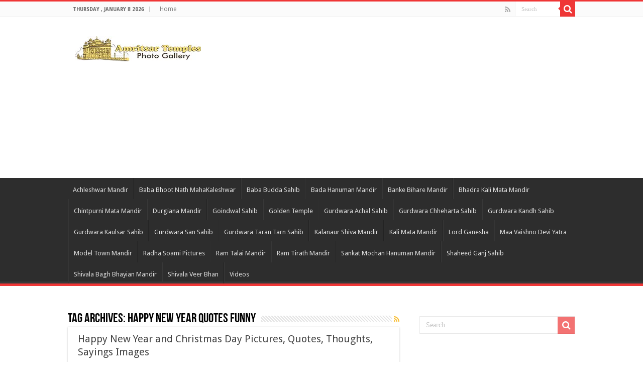

--- FILE ---
content_type: text/html; charset=UTF-8
request_url: https://www.amritsartemples.in/tag/happy-new-year-quotes-funny/
body_size: 18097
content:
<!DOCTYPE html>
<html lang="en-US" prefix="og: http://ogp.me/ns#">
<head>
<meta charset="UTF-8" />
<link rel="profile" href="http://gmpg.org/xfn/11" />
<link rel="pingback" href="https://www.amritsartemples.in/xmlrpc.php" />
<meta name='robots' content='index, follow, max-image-preview:large, max-snippet:-1, max-video-preview:-1' />

	<!-- This site is optimized with the Yoast SEO plugin v19.4 - https://yoast.com/wordpress/plugins/seo/ -->
	<title>Happy New Year Quotes Funny Wallpapers, Inspirational Quotes, Motivational Sayings, Thoughts, Messages, SMS, Wishes, Images, Suvichar, Anmol Vachan, Shabad, Stories, History, Informations, About, English, Hindi, Bengali, Telugu, Marathi, Tamil, Gujarati, Kannada, Malayalam, Punjabi</title>
	<meta name="description" content="Happy New Year Quotes Funny, Happy New Year Quotes Funny Wallpapers, Inspirational Quotes, Motivational Sayings, Thoughts, Messages, SMS, Wishes, Images, Suvichar, Anmol Vachan, Shabad, Stories, History, Informations, About, English, Hindi, Bengali, Telugu, Marathi, Tamil, Gujarati, Kannada, Malayalam, Punjabi" />
	<link rel="canonical" href="https://www.amritsartemples.in/tag/happy-new-year-quotes-funny/" />
	<meta property="og:locale" content="en_US" />
	<meta property="og:type" content="article" />
	<meta property="og:title" content="Happy New Year Quotes Funny Wallpapers, Inspirational Quotes, Motivational Sayings, Thoughts, Messages, SMS, Wishes, Images, Suvichar, Anmol Vachan, Shabad, Stories, History, Informations, About, English, Hindi, Bengali, Telugu, Marathi, Tamil, Gujarati, Kannada, Malayalam, Punjabi" />
	<meta property="og:description" content="Happy New Year Quotes Funny, Happy New Year Quotes Funny Wallpapers, Inspirational Quotes, Motivational Sayings, Thoughts, Messages, SMS, Wishes, Images, Suvichar, Anmol Vachan, Shabad, Stories, History, Informations, About, English, Hindi, Bengali, Telugu, Marathi, Tamil, Gujarati, Kannada, Malayalam, Punjabi" />
	<meta property="og:url" content="https://www.amritsartemples.in/tag/happy-new-year-quotes-funny/" />
	<meta property="og:site_name" content="Amritsar Temples Photo Gallery, Famous Temple and Gurdwara Pictures, Information and History" />
	<meta property="og:image" content="http://amritsartemples.in/wp-content/uploads/2014/03/temples-201x300.jpg" />
	<meta name="twitter:card" content="summary_large_image" />
	<meta name="twitter:site" content="@amritsartemples" />
	<script type="application/ld+json" class="yoast-schema-graph">{"@context":"https://schema.org","@graph":[{"@type":["Person","Organization"],"@id":"https://amritsartemples.in/#/schema/person/3fd5b34486278c494f312487f63ce14b","name":"Abhinav Duggal","image":{"@type":"ImageObject","inLanguage":"en-US","@id":"https://amritsartemples.in/#/schema/person/image/","url":"https://secure.gravatar.com/avatar/71c56712821bfc1cb214235709dc592a?s=96&d=mm&r=g","contentUrl":"https://secure.gravatar.com/avatar/71c56712821bfc1cb214235709dc592a?s=96&d=mm&r=g","caption":"Abhinav Duggal"},"logo":{"@id":"https://amritsartemples.in/#/schema/person/image/"},"sameAs":["http://facebook.com/amritsartemples"]},{"@type":"WebSite","@id":"https://amritsartemples.in/#website","url":"https://amritsartemples.in/","name":"Amritsar Temples Photo Gallery, Famous Temple and Gurdwara Pictures, Information and History","description":"Amritsar Temples is the best place where you find beautiful collections of Amritsar Temple pictures, Info and history like golden temple, durgiana mandir, model town, mata lal devi mandir, shivala bagh bhayian and more. Amritsar Famous Temples, History, Information, About Historical Mandir, Golden Temple Pictures, Harmandir Sahib Gurdwara, Swarn Mandir, Darbar Sahib Amritsar, Durgiana Mandir Amritsar, Bada Hanuman Mandir Amritsar, Holy City Amritsar Pictures, Famous Amritsar Places, Shivala Bagh Bhayian Mandir,Bhadra Kali Mata Mandir, Chintpurni Mata Mandir, Ram Talai Mandir, Ram Tirath, Model Town, Mata Lal Devi Mandir, Shaheeda Sahib Gurdwara, Vaishno Devi Mata Bhawan Pictures, Radha Sawami Baba Ji Pictures, Veer Bhan Shivala, Gurdwara Chheharta Sahib, Sankat Mochan Hanuman Mandir, Gurdwara San Sahib, Banke Bihari Mandir, Gurdwara Goindwal Sahib, Baba Budha Sahib, Bohli Sahib, Itihasik Temples Pictures Download, Baba Bhoot Nath Maha Kaleshwar Mandir","publisher":{"@id":"https://amritsartemples.in/#/schema/person/3fd5b34486278c494f312487f63ce14b"},"potentialAction":[{"@type":"SearchAction","target":{"@type":"EntryPoint","urlTemplate":"https://amritsartemples.in/?s={search_term_string}"},"query-input":"required name=search_term_string"}],"inLanguage":"en-US"},{"@type":"ImageObject","inLanguage":"en-US","@id":"https://www.amritsartemples.in/tag/happy-new-year-quotes-funny/#primaryimage","url":"","contentUrl":""},{"@type":"CollectionPage","@id":"https://www.amritsartemples.in/tag/happy-new-year-quotes-funny/","url":"https://www.amritsartemples.in/tag/happy-new-year-quotes-funny/","name":"Happy New Year Quotes Funny Wallpapers, Inspirational Quotes, Motivational Sayings, Thoughts, Messages, SMS, Wishes, Images, Suvichar, Anmol Vachan, Shabad, Stories, History, Informations, About, English, Hindi, Bengali, Telugu, Marathi, Tamil, Gujarati, Kannada, Malayalam, Punjabi","isPartOf":{"@id":"https://amritsartemples.in/#website"},"primaryImageOfPage":{"@id":"https://www.amritsartemples.in/tag/happy-new-year-quotes-funny/#primaryimage"},"image":{"@id":"https://www.amritsartemples.in/tag/happy-new-year-quotes-funny/#primaryimage"},"thumbnailUrl":"","description":"Happy New Year Quotes Funny, Happy New Year Quotes Funny Wallpapers, Inspirational Quotes, Motivational Sayings, Thoughts, Messages, SMS, Wishes, Images, Suvichar, Anmol Vachan, Shabad, Stories, History, Informations, About, English, Hindi, Bengali, Telugu, Marathi, Tamil, Gujarati, Kannada, Malayalam, Punjabi","breadcrumb":{"@id":"https://www.amritsartemples.in/tag/happy-new-year-quotes-funny/#breadcrumb"},"inLanguage":"en-US"},{"@type":"BreadcrumbList","@id":"https://www.amritsartemples.in/tag/happy-new-year-quotes-funny/#breadcrumb","itemListElement":[{"@type":"ListItem","position":1,"name":"Happy New Year Quotes Funny"}]}]}</script>
	<!-- / Yoast SEO plugin. -->


<link rel='dns-prefetch' href='//fonts.googleapis.com' />
<link rel="alternate" type="application/rss+xml" title="Amritsar Temples Photo Gallery, Famous Temple and Gurdwara Pictures, Information and History &raquo; Feed" href="https://www.amritsartemples.in/feed/" />
<link rel="alternate" type="application/rss+xml" title="Amritsar Temples Photo Gallery, Famous Temple and Gurdwara Pictures, Information and History &raquo; Comments Feed" href="https://www.amritsartemples.in/comments/feed/" />
<link rel="alternate" type="application/rss+xml" title="Amritsar Temples Photo Gallery, Famous Temple and Gurdwara Pictures, Information and History &raquo; Happy New Year Quotes Funny Tag Feed" href="https://www.amritsartemples.in/tag/happy-new-year-quotes-funny/feed/" />
<script type="text/javascript">
/* <![CDATA[ */
window._wpemojiSettings = {"baseUrl":"https:\/\/s.w.org\/images\/core\/emoji\/15.0.3\/72x72\/","ext":".png","svgUrl":"https:\/\/s.w.org\/images\/core\/emoji\/15.0.3\/svg\/","svgExt":".svg","source":{"concatemoji":"https:\/\/www.amritsartemples.in\/wp-includes\/js\/wp-emoji-release.min.js"}};
/*! This file is auto-generated */
!function(i,n){var o,s,e;function c(e){try{var t={supportTests:e,timestamp:(new Date).valueOf()};sessionStorage.setItem(o,JSON.stringify(t))}catch(e){}}function p(e,t,n){e.clearRect(0,0,e.canvas.width,e.canvas.height),e.fillText(t,0,0);var t=new Uint32Array(e.getImageData(0,0,e.canvas.width,e.canvas.height).data),r=(e.clearRect(0,0,e.canvas.width,e.canvas.height),e.fillText(n,0,0),new Uint32Array(e.getImageData(0,0,e.canvas.width,e.canvas.height).data));return t.every(function(e,t){return e===r[t]})}function u(e,t,n){switch(t){case"flag":return n(e,"\ud83c\udff3\ufe0f\u200d\u26a7\ufe0f","\ud83c\udff3\ufe0f\u200b\u26a7\ufe0f")?!1:!n(e,"\ud83c\uddfa\ud83c\uddf3","\ud83c\uddfa\u200b\ud83c\uddf3")&&!n(e,"\ud83c\udff4\udb40\udc67\udb40\udc62\udb40\udc65\udb40\udc6e\udb40\udc67\udb40\udc7f","\ud83c\udff4\u200b\udb40\udc67\u200b\udb40\udc62\u200b\udb40\udc65\u200b\udb40\udc6e\u200b\udb40\udc67\u200b\udb40\udc7f");case"emoji":return!n(e,"\ud83d\udc26\u200d\u2b1b","\ud83d\udc26\u200b\u2b1b")}return!1}function f(e,t,n){var r="undefined"!=typeof WorkerGlobalScope&&self instanceof WorkerGlobalScope?new OffscreenCanvas(300,150):i.createElement("canvas"),a=r.getContext("2d",{willReadFrequently:!0}),o=(a.textBaseline="top",a.font="600 32px Arial",{});return e.forEach(function(e){o[e]=t(a,e,n)}),o}function t(e){var t=i.createElement("script");t.src=e,t.defer=!0,i.head.appendChild(t)}"undefined"!=typeof Promise&&(o="wpEmojiSettingsSupports",s=["flag","emoji"],n.supports={everything:!0,everythingExceptFlag:!0},e=new Promise(function(e){i.addEventListener("DOMContentLoaded",e,{once:!0})}),new Promise(function(t){var n=function(){try{var e=JSON.parse(sessionStorage.getItem(o));if("object"==typeof e&&"number"==typeof e.timestamp&&(new Date).valueOf()<e.timestamp+604800&&"object"==typeof e.supportTests)return e.supportTests}catch(e){}return null}();if(!n){if("undefined"!=typeof Worker&&"undefined"!=typeof OffscreenCanvas&&"undefined"!=typeof URL&&URL.createObjectURL&&"undefined"!=typeof Blob)try{var e="postMessage("+f.toString()+"("+[JSON.stringify(s),u.toString(),p.toString()].join(",")+"));",r=new Blob([e],{type:"text/javascript"}),a=new Worker(URL.createObjectURL(r),{name:"wpTestEmojiSupports"});return void(a.onmessage=function(e){c(n=e.data),a.terminate(),t(n)})}catch(e){}c(n=f(s,u,p))}t(n)}).then(function(e){for(var t in e)n.supports[t]=e[t],n.supports.everything=n.supports.everything&&n.supports[t],"flag"!==t&&(n.supports.everythingExceptFlag=n.supports.everythingExceptFlag&&n.supports[t]);n.supports.everythingExceptFlag=n.supports.everythingExceptFlag&&!n.supports.flag,n.DOMReady=!1,n.readyCallback=function(){n.DOMReady=!0}}).then(function(){return e}).then(function(){var e;n.supports.everything||(n.readyCallback(),(e=n.source||{}).concatemoji?t(e.concatemoji):e.wpemoji&&e.twemoji&&(t(e.twemoji),t(e.wpemoji)))}))}((window,document),window._wpemojiSettings);
/* ]]> */
</script>
<style id='wp-emoji-styles-inline-css' type='text/css'>

	img.wp-smiley, img.emoji {
		display: inline !important;
		border: none !important;
		box-shadow: none !important;
		height: 1em !important;
		width: 1em !important;
		margin: 0 0.07em !important;
		vertical-align: -0.1em !important;
		background: none !important;
		padding: 0 !important;
	}
</style>
<link rel='stylesheet' id='wp-block-library-css' href='https://www.amritsartemples.in/wp-includes/css/dist/block-library/style.min.css' type='text/css' media='all' />
<style id='classic-theme-styles-inline-css' type='text/css'>
/*! This file is auto-generated */
.wp-block-button__link{color:#fff;background-color:#32373c;border-radius:9999px;box-shadow:none;text-decoration:none;padding:calc(.667em + 2px) calc(1.333em + 2px);font-size:1.125em}.wp-block-file__button{background:#32373c;color:#fff;text-decoration:none}
</style>
<style id='global-styles-inline-css' type='text/css'>
:root{--wp--preset--aspect-ratio--square: 1;--wp--preset--aspect-ratio--4-3: 4/3;--wp--preset--aspect-ratio--3-4: 3/4;--wp--preset--aspect-ratio--3-2: 3/2;--wp--preset--aspect-ratio--2-3: 2/3;--wp--preset--aspect-ratio--16-9: 16/9;--wp--preset--aspect-ratio--9-16: 9/16;--wp--preset--color--black: #000000;--wp--preset--color--cyan-bluish-gray: #abb8c3;--wp--preset--color--white: #ffffff;--wp--preset--color--pale-pink: #f78da7;--wp--preset--color--vivid-red: #cf2e2e;--wp--preset--color--luminous-vivid-orange: #ff6900;--wp--preset--color--luminous-vivid-amber: #fcb900;--wp--preset--color--light-green-cyan: #7bdcb5;--wp--preset--color--vivid-green-cyan: #00d084;--wp--preset--color--pale-cyan-blue: #8ed1fc;--wp--preset--color--vivid-cyan-blue: #0693e3;--wp--preset--color--vivid-purple: #9b51e0;--wp--preset--gradient--vivid-cyan-blue-to-vivid-purple: linear-gradient(135deg,rgba(6,147,227,1) 0%,rgb(155,81,224) 100%);--wp--preset--gradient--light-green-cyan-to-vivid-green-cyan: linear-gradient(135deg,rgb(122,220,180) 0%,rgb(0,208,130) 100%);--wp--preset--gradient--luminous-vivid-amber-to-luminous-vivid-orange: linear-gradient(135deg,rgba(252,185,0,1) 0%,rgba(255,105,0,1) 100%);--wp--preset--gradient--luminous-vivid-orange-to-vivid-red: linear-gradient(135deg,rgba(255,105,0,1) 0%,rgb(207,46,46) 100%);--wp--preset--gradient--very-light-gray-to-cyan-bluish-gray: linear-gradient(135deg,rgb(238,238,238) 0%,rgb(169,184,195) 100%);--wp--preset--gradient--cool-to-warm-spectrum: linear-gradient(135deg,rgb(74,234,220) 0%,rgb(151,120,209) 20%,rgb(207,42,186) 40%,rgb(238,44,130) 60%,rgb(251,105,98) 80%,rgb(254,248,76) 100%);--wp--preset--gradient--blush-light-purple: linear-gradient(135deg,rgb(255,206,236) 0%,rgb(152,150,240) 100%);--wp--preset--gradient--blush-bordeaux: linear-gradient(135deg,rgb(254,205,165) 0%,rgb(254,45,45) 50%,rgb(107,0,62) 100%);--wp--preset--gradient--luminous-dusk: linear-gradient(135deg,rgb(255,203,112) 0%,rgb(199,81,192) 50%,rgb(65,88,208) 100%);--wp--preset--gradient--pale-ocean: linear-gradient(135deg,rgb(255,245,203) 0%,rgb(182,227,212) 50%,rgb(51,167,181) 100%);--wp--preset--gradient--electric-grass: linear-gradient(135deg,rgb(202,248,128) 0%,rgb(113,206,126) 100%);--wp--preset--gradient--midnight: linear-gradient(135deg,rgb(2,3,129) 0%,rgb(40,116,252) 100%);--wp--preset--font-size--small: 13px;--wp--preset--font-size--medium: 20px;--wp--preset--font-size--large: 36px;--wp--preset--font-size--x-large: 42px;--wp--preset--spacing--20: 0.44rem;--wp--preset--spacing--30: 0.67rem;--wp--preset--spacing--40: 1rem;--wp--preset--spacing--50: 1.5rem;--wp--preset--spacing--60: 2.25rem;--wp--preset--spacing--70: 3.38rem;--wp--preset--spacing--80: 5.06rem;--wp--preset--shadow--natural: 6px 6px 9px rgba(0, 0, 0, 0.2);--wp--preset--shadow--deep: 12px 12px 50px rgba(0, 0, 0, 0.4);--wp--preset--shadow--sharp: 6px 6px 0px rgba(0, 0, 0, 0.2);--wp--preset--shadow--outlined: 6px 6px 0px -3px rgba(255, 255, 255, 1), 6px 6px rgba(0, 0, 0, 1);--wp--preset--shadow--crisp: 6px 6px 0px rgba(0, 0, 0, 1);}:where(.is-layout-flex){gap: 0.5em;}:where(.is-layout-grid){gap: 0.5em;}body .is-layout-flex{display: flex;}.is-layout-flex{flex-wrap: wrap;align-items: center;}.is-layout-flex > :is(*, div){margin: 0;}body .is-layout-grid{display: grid;}.is-layout-grid > :is(*, div){margin: 0;}:where(.wp-block-columns.is-layout-flex){gap: 2em;}:where(.wp-block-columns.is-layout-grid){gap: 2em;}:where(.wp-block-post-template.is-layout-flex){gap: 1.25em;}:where(.wp-block-post-template.is-layout-grid){gap: 1.25em;}.has-black-color{color: var(--wp--preset--color--black) !important;}.has-cyan-bluish-gray-color{color: var(--wp--preset--color--cyan-bluish-gray) !important;}.has-white-color{color: var(--wp--preset--color--white) !important;}.has-pale-pink-color{color: var(--wp--preset--color--pale-pink) !important;}.has-vivid-red-color{color: var(--wp--preset--color--vivid-red) !important;}.has-luminous-vivid-orange-color{color: var(--wp--preset--color--luminous-vivid-orange) !important;}.has-luminous-vivid-amber-color{color: var(--wp--preset--color--luminous-vivid-amber) !important;}.has-light-green-cyan-color{color: var(--wp--preset--color--light-green-cyan) !important;}.has-vivid-green-cyan-color{color: var(--wp--preset--color--vivid-green-cyan) !important;}.has-pale-cyan-blue-color{color: var(--wp--preset--color--pale-cyan-blue) !important;}.has-vivid-cyan-blue-color{color: var(--wp--preset--color--vivid-cyan-blue) !important;}.has-vivid-purple-color{color: var(--wp--preset--color--vivid-purple) !important;}.has-black-background-color{background-color: var(--wp--preset--color--black) !important;}.has-cyan-bluish-gray-background-color{background-color: var(--wp--preset--color--cyan-bluish-gray) !important;}.has-white-background-color{background-color: var(--wp--preset--color--white) !important;}.has-pale-pink-background-color{background-color: var(--wp--preset--color--pale-pink) !important;}.has-vivid-red-background-color{background-color: var(--wp--preset--color--vivid-red) !important;}.has-luminous-vivid-orange-background-color{background-color: var(--wp--preset--color--luminous-vivid-orange) !important;}.has-luminous-vivid-amber-background-color{background-color: var(--wp--preset--color--luminous-vivid-amber) !important;}.has-light-green-cyan-background-color{background-color: var(--wp--preset--color--light-green-cyan) !important;}.has-vivid-green-cyan-background-color{background-color: var(--wp--preset--color--vivid-green-cyan) !important;}.has-pale-cyan-blue-background-color{background-color: var(--wp--preset--color--pale-cyan-blue) !important;}.has-vivid-cyan-blue-background-color{background-color: var(--wp--preset--color--vivid-cyan-blue) !important;}.has-vivid-purple-background-color{background-color: var(--wp--preset--color--vivid-purple) !important;}.has-black-border-color{border-color: var(--wp--preset--color--black) !important;}.has-cyan-bluish-gray-border-color{border-color: var(--wp--preset--color--cyan-bluish-gray) !important;}.has-white-border-color{border-color: var(--wp--preset--color--white) !important;}.has-pale-pink-border-color{border-color: var(--wp--preset--color--pale-pink) !important;}.has-vivid-red-border-color{border-color: var(--wp--preset--color--vivid-red) !important;}.has-luminous-vivid-orange-border-color{border-color: var(--wp--preset--color--luminous-vivid-orange) !important;}.has-luminous-vivid-amber-border-color{border-color: var(--wp--preset--color--luminous-vivid-amber) !important;}.has-light-green-cyan-border-color{border-color: var(--wp--preset--color--light-green-cyan) !important;}.has-vivid-green-cyan-border-color{border-color: var(--wp--preset--color--vivid-green-cyan) !important;}.has-pale-cyan-blue-border-color{border-color: var(--wp--preset--color--pale-cyan-blue) !important;}.has-vivid-cyan-blue-border-color{border-color: var(--wp--preset--color--vivid-cyan-blue) !important;}.has-vivid-purple-border-color{border-color: var(--wp--preset--color--vivid-purple) !important;}.has-vivid-cyan-blue-to-vivid-purple-gradient-background{background: var(--wp--preset--gradient--vivid-cyan-blue-to-vivid-purple) !important;}.has-light-green-cyan-to-vivid-green-cyan-gradient-background{background: var(--wp--preset--gradient--light-green-cyan-to-vivid-green-cyan) !important;}.has-luminous-vivid-amber-to-luminous-vivid-orange-gradient-background{background: var(--wp--preset--gradient--luminous-vivid-amber-to-luminous-vivid-orange) !important;}.has-luminous-vivid-orange-to-vivid-red-gradient-background{background: var(--wp--preset--gradient--luminous-vivid-orange-to-vivid-red) !important;}.has-very-light-gray-to-cyan-bluish-gray-gradient-background{background: var(--wp--preset--gradient--very-light-gray-to-cyan-bluish-gray) !important;}.has-cool-to-warm-spectrum-gradient-background{background: var(--wp--preset--gradient--cool-to-warm-spectrum) !important;}.has-blush-light-purple-gradient-background{background: var(--wp--preset--gradient--blush-light-purple) !important;}.has-blush-bordeaux-gradient-background{background: var(--wp--preset--gradient--blush-bordeaux) !important;}.has-luminous-dusk-gradient-background{background: var(--wp--preset--gradient--luminous-dusk) !important;}.has-pale-ocean-gradient-background{background: var(--wp--preset--gradient--pale-ocean) !important;}.has-electric-grass-gradient-background{background: var(--wp--preset--gradient--electric-grass) !important;}.has-midnight-gradient-background{background: var(--wp--preset--gradient--midnight) !important;}.has-small-font-size{font-size: var(--wp--preset--font-size--small) !important;}.has-medium-font-size{font-size: var(--wp--preset--font-size--medium) !important;}.has-large-font-size{font-size: var(--wp--preset--font-size--large) !important;}.has-x-large-font-size{font-size: var(--wp--preset--font-size--x-large) !important;}
:where(.wp-block-post-template.is-layout-flex){gap: 1.25em;}:where(.wp-block-post-template.is-layout-grid){gap: 1.25em;}
:where(.wp-block-columns.is-layout-flex){gap: 2em;}:where(.wp-block-columns.is-layout-grid){gap: 2em;}
:root :where(.wp-block-pullquote){font-size: 1.5em;line-height: 1.6;}
</style>
<link rel='stylesheet' id='tie-style-css' href='https://www.amritsartemples.in/wp-content/themes/sahifa/style.css' type='text/css' media='all' />
<link rel='stylesheet' id='tie-ilightbox-skin-css' href='https://www.amritsartemples.in/wp-content/themes/sahifa/css/ilightbox/dark-skin/skin.css' type='text/css' media='all' />
<link rel='stylesheet' id='Droid+Sans-css' href='https://fonts.googleapis.com/css?family=Droid+Sans%3Aregular%2C700' type='text/css' media='all' />
<script type="text/javascript" src="https://www.amritsartemples.in/wp-includes/js/jquery/jquery.min.js" id="jquery-core-js"></script>
<script type="text/javascript" src="https://www.amritsartemples.in/wp-includes/js/jquery/jquery-migrate.min.js" id="jquery-migrate-js"></script>
<link rel="https://api.w.org/" href="https://www.amritsartemples.in/wp-json/" /><link rel="alternate" title="JSON" type="application/json" href="https://www.amritsartemples.in/wp-json/wp/v2/tags/3312" /><link rel="EditURI" type="application/rsd+xml" title="RSD" href="https://www.amritsartemples.in/xmlrpc.php?rsd" />
<meta name="generator" content="WordPress 6.6.4" />
<script type="text/javascript">
	window._wp_rp_static_base_url = 'https://wprp.zemanta.com/static/';
	window._wp_rp_wp_ajax_url = "https://www.amritsartemples.in/wp-admin/admin-ajax.php";
	window._wp_rp_plugin_version = '3.6.4';
	window._wp_rp_post_id = '10187';
	window._wp_rp_num_rel_posts = '8';
	window._wp_rp_thumbnails = true;
	window._wp_rp_post_title = 'Happy+New+Year+and+Christmas+Day+Pictures%2C+Quotes%2C+Thoughts%2C+Sayings+Images';
	window._wp_rp_post_tags = [];
	window._wp_rp_promoted_content = false;
</script>
<link rel="stylesheet" href="https://www.amritsartemples.in/wp-content/plugins/wordpress-23-related-posts-plugin/static/themes/vertical.css?version=3.6.4" />
<link rel="shortcut icon" href="https://amritsartemples.in/wp-content/uploads/2011/12/ICONATOR_b300accac4fb852b8dadffbf75a8f2481.gif" title="Favicon" />	
<!--[if IE]>
<script type="text/javascript">jQuery(document).ready(function (){ jQuery(".menu-item").has("ul").children("a").attr("aria-haspopup", "true");});</script>
<![endif]-->	
<!--[if lt IE 9]>
<script src="https://www.amritsartemples.in/wp-content/themes/sahifa/js/html5.js"></script>
<script src="https://www.amritsartemples.in/wp-content/themes/sahifa/js/selectivizr-min.js"></script>
<![endif]-->
<!--[if IE 9]>
<link rel="stylesheet" type="text/css" media="all" href="https://www.amritsartemples.in/wp-content/themes/sahifa/css/ie9.css" />
<![endif]-->
<!--[if IE 8]>
<link rel="stylesheet" type="text/css" media="all" href="https://www.amritsartemples.in/wp-content/themes/sahifa/css/ie8.css" />
<![endif]-->
<!--[if IE 7]>
<link rel="stylesheet" type="text/css" media="all" href="https://www.amritsartemples.in/wp-content/themes/sahifa/css/ie7.css" />
<![endif]-->


<meta name="viewport" content="width=device-width, initial-scale=1.0" />
<link rel="apple-touch-icon-precomposed" sizes="144x144" href="https://amritsartemples.in/wp-content/uploads/2011/12/ICONATOR_b300accac4fb852b8dadffbf75a8f2481.gif" />
<link rel="apple-touch-icon-precomposed" sizes="120x120" href="https://amritsartemples.in/wp-content/uploads/2011/12/ICONATOR_b300accac4fb852b8dadffbf75a8f2481.gif" />
<link rel="apple-touch-icon-precomposed" sizes="72x72" href="https://amritsartemples.in/wp-content/uploads/2011/12/ICONATOR_b300accac4fb852b8dadffbf75a8f2481.gif" />
<link rel="apple-touch-icon-precomposed" href="https://amritsartemples.in/wp-content/uploads/2011/12/ICONATOR_b300accac4fb852b8dadffbf75a8f2481.gif" />



<style type="text/css" media="screen"> 

#main-nav,
.cat-box-content,
#sidebar .widget-container,
.post-listing,
#commentform {
	border-bottom-color: #ef3636;
}
	
.search-block .search-button,
#topcontrol,
#main-nav ul li.current-menu-item a,
#main-nav ul li.current-menu-item a:hover,
#main-nav ul li.current_page_parent a,
#main-nav ul li.current_page_parent a:hover,
#main-nav ul li.current-menu-parent a,
#main-nav ul li.current-menu-parent a:hover,
#main-nav ul li.current-page-ancestor a,
#main-nav ul li.current-page-ancestor a:hover,
.pagination span.current,
.share-post span.share-text,
.flex-control-paging li a.flex-active,
.ei-slider-thumbs li.ei-slider-element,
.review-percentage .review-item span span,
.review-final-score,
.button,
a.button,
a.more-link,
#main-content input[type="submit"],
.form-submit #submit,
#login-form .login-button,
.widget-feedburner .feedburner-subscribe,
input[type="submit"],
#buddypress button,
#buddypress a.button,
#buddypress input[type=submit],
#buddypress input[type=reset],
#buddypress ul.button-nav li a,
#buddypress div.generic-button a,
#buddypress .comment-reply-link,
#buddypress div.item-list-tabs ul li a span,
#buddypress div.item-list-tabs ul li.selected a,
#buddypress div.item-list-tabs ul li.current a,
#buddypress #members-directory-form div.item-list-tabs ul li.selected span,
#members-list-options a.selected,
#groups-list-options a.selected,
body.dark-skin #buddypress div.item-list-tabs ul li a span,
body.dark-skin #buddypress div.item-list-tabs ul li.selected a,
body.dark-skin #buddypress div.item-list-tabs ul li.current a,
body.dark-skin #members-list-options a.selected,
body.dark-skin #groups-list-options a.selected,
.search-block-large .search-button,
#featured-posts .flex-next:hover,
#featured-posts .flex-prev:hover,
a.tie-cart span.shooping-count,
.woocommerce span.onsale,
.woocommerce-page span.onsale ,
.woocommerce .widget_price_filter .ui-slider .ui-slider-handle,
.woocommerce-page .widget_price_filter .ui-slider .ui-slider-handle,
#check-also-close,
a.post-slideshow-next,
a.post-slideshow-prev,
.widget_price_filter .ui-slider .ui-slider-handle,
.quantity .minus:hover,
.quantity .plus:hover,
.mejs-container .mejs-controls .mejs-time-rail .mejs-time-current,
#reading-position-indicator  {
	background-color:#ef3636;
}

::-webkit-scrollbar-thumb{
	background-color:#ef3636 !important;
}
	
#theme-footer,
#theme-header,
.top-nav ul li.current-menu-item:before,
#main-nav .menu-sub-content ,
#main-nav ul ul,
#check-also-box { 
	border-top-color: #ef3636;
}
	
.search-block:after {
	border-right-color:#ef3636;
}

body.rtl .search-block:after {
	border-left-color:#ef3636;
}

#main-nav ul > li.menu-item-has-children:hover > a:after,
#main-nav ul > li.mega-menu:hover > a:after {
	border-color:transparent transparent #ef3636;
}
	
.widget.timeline-posts li a:hover,
.widget.timeline-posts li a:hover span.tie-date {
	color: #ef3636;
}

.widget.timeline-posts li a:hover span.tie-date:before {
	background: #ef3636;
	border-color: #ef3636;
}

#order_review,
#order_review_heading {
	border-color: #ef3636;
}


</style> 

<link rel="icon" href="https://www.amritsartemples.in/wp-content/uploads/2011/12/ICONATOR_b300accac4fb852b8dadffbf75a8f2481.gif" sizes="32x32" />
<link rel="icon" href="https://www.amritsartemples.in/wp-content/uploads/2011/12/ICONATOR_b300accac4fb852b8dadffbf75a8f2481.gif" sizes="192x192" />
<link rel="apple-touch-icon" href="https://www.amritsartemples.in/wp-content/uploads/2011/12/ICONATOR_b300accac4fb852b8dadffbf75a8f2481.gif" />
<meta name="msapplication-TileImage" content="https://www.amritsartemples.in/wp-content/uploads/2011/12/ICONATOR_b300accac4fb852b8dadffbf75a8f2481.gif" />

<script async src="//pagead2.googlesyndication.com/pagead/js/adsbygoogle.js"></script>
<script>
  (adsbygoogle = window.adsbygoogle || []).push({
    google_ad_client: "ca-pub-4417188571819080",
    enable_page_level_ads: true
  });
</script>
<script>
  (function(i,s,o,g,r,a,m){i['GoogleAnalyticsObject']=r;i[r]=i[r]||function(){
  (i[r].q=i[r].q||[]).push(arguments)},i[r].l=1*new Date();a=s.createElement(o),
  m=s.getElementsByTagName(o)[0];a.async=1;a.src=g;m.parentNode.insertBefore(a,m)
  })(window,document,'script','//www.google-analytics.com/analytics.js','ga');

  ga('create', 'UA-25390820-1', 'auto');
  ga('send', 'pageview');

</script>


<!-- BEGIN Tynt Script -->
<script type="text/javascript">
if(document.location.protocol=='http:'){
 var Tynt=Tynt||[];Tynt.push('bfx10sJlWr4Oejacwqm_6r');
 (function(){var s=document.createElement('script');s.async="async";s.type="text/javascript";s.src='http://tcr.tynt.com/ti.js';var h=document.getElementsByTagName('script')[0];h.parentNode.insertBefore(s,h);})();
}
</script>
<!-- END Tynt Script -->
</head>
<body id="top" class="archive tag tag-happy-new-year-quotes-funny tag-3312 lazy-enabled">

<div class="wrapper-outer">

	<div class="background-cover"></div>

	<aside id="slide-out">
	
			<div class="search-mobile">
			<form method="get" id="searchform-mobile" action="https://www.amritsartemples.in/">
				<button class="search-button" type="submit" value="Search"><i class="fa fa-search"></i></button>	
				<input type="text" id="s-mobile" name="s" title="Search" value="Search" onfocus="if (this.value == 'Search') {this.value = '';}" onblur="if (this.value == '') {this.value = 'Search';}"  />
			</form>
		</div><!-- .search-mobile /-->
		
		
		<div id="mobile-menu"  class="mobile-hide-icons"></div>
	</aside><!-- #slide-out /-->

		<div id="wrapper" class="wide-layout">
		<div class="inner-wrapper">

		<header id="theme-header" class="theme-header">
						<div id="top-nav" class="top-nav">
				<div class="container">

							<span class="today-date">Thursday , January 8 2026</span>					
				<div class="top-menu"><ul id="menu-mobile-menu" class="menu"><li id="menu-item-12367" class="menu-item menu-item-type-custom menu-item-object-custom menu-item-12367"><a href="http://amritsartemples.in">Home</a></li>
</ul></div>
						<div class="search-block">
						<form method="get" id="searchform-header" action="https://www.amritsartemples.in/">
							<button class="search-button" type="submit" value="Search"><i class="fa fa-search"></i></button>	
							<input class="search-live" type="text" id="s-header" name="s" title="Search" value="Search" onfocus="if (this.value == 'Search') {this.value = '';}" onblur="if (this.value == '') {this.value = 'Search';}"  />
						</form>
					</div><!-- .search-block /-->
			<div class="social-icons">
		<a class="ttip-none" title="Rss" href="https://www.amritsartemples.in/feed/" target="_blank"><i class="fa fa-rss"></i></a>		
			</div>

		
	
				</div><!-- .container /-->
			</div><!-- .top-menu /-->
			
		<div class="header-content">
		
					<a id="slide-out-open" class="slide-out-open" href="#"><span></span></a>
				
			<div class="logo" style=" margin-top:15px; margin-bottom:15px;">
			<h2>								<a title="Amritsar Temples Photo Gallery, Famous Temple and Gurdwara Pictures, Information and History" href="https://www.amritsartemples.in/">
					<img src="https://www.amritsartemples.in/wp-content/uploads/2022/07/amritsar-logojpg.jpg" alt="Amritsar Temples Photo Gallery, Famous Temple and Gurdwara Pictures, Information and History"  /><strong>Amritsar Temples Photo Gallery, Famous Temple and Gurdwara Pictures, Information and History Amritsar Temples is the best place where you find beautiful collections of Amritsar Temple pictures, Info and history like golden temple, durgiana mandir, model town, mata lal devi mandir, shivala bagh bhayian and more. Amritsar Famous Temples, History, Information, About Historical Mandir, Golden Temple Pictures, Harmandir Sahib Gurdwara, Swarn Mandir, Darbar Sahib Amritsar, Durgiana Mandir Amritsar, Bada Hanuman Mandir Amritsar, Holy City Amritsar Pictures, Famous Amritsar Places, Shivala Bagh Bhayian Mandir,Bhadra Kali Mata Mandir, Chintpurni Mata Mandir, Ram Talai Mandir, Ram Tirath, Model Town, Mata Lal Devi Mandir, Shaheeda Sahib Gurdwara, Vaishno Devi Mata Bhawan Pictures, Radha Sawami Baba Ji Pictures, Veer Bhan Shivala, Gurdwara Chheharta Sahib, Sankat Mochan Hanuman Mandir, Gurdwara San Sahib, Banke Bihari Mandir, Gurdwara Goindwal Sahib, Baba Budha Sahib, Bohli Sahib, Itihasik Temples Pictures Download, Baba Bhoot Nath Maha Kaleshwar Mandir</strong>
				</a>
			</h2>			</div><!-- .logo /-->
			<div class="e3lan e3lan-top">			<script async src="//pagead2.googlesyndication.com/pagead/js/adsbygoogle.js"></script>
<!-- responsive -->
<ins class="adsbygoogle"
     style="display:block"
     data-ad-client="ca-pub-4417188571819080"
     data-ad-slot="7272865586"
     data-ad-format="auto"></ins>
<script>
(adsbygoogle = window.adsbygoogle || []).push({});
</script>				</div>			<div class="clear"></div>
			
		</div>	
													<nav id="main-nav">
				<div class="container">
				
				
					<div class="main-menu"><ul id="menu-menu" class="menu"><li id="menu-item-3362" class="menu-item menu-item-type-taxonomy menu-item-object-category menu-item-3362"><a href="https://www.amritsartemples.in/achleshwar-mandir/">Achleshwar Mandir</a></li>
<li id="menu-item-3363" class="menu-item menu-item-type-taxonomy menu-item-object-category menu-item-3363"><a href="https://www.amritsartemples.in/baba-bhoot-nath-mahakaleshwar/">Baba Bhoot Nath MahaKaleshwar</a></li>
<li id="menu-item-3364" class="menu-item menu-item-type-taxonomy menu-item-object-category menu-item-3364"><a href="https://www.amritsartemples.in/baba-budda-sahib-pictures/">Baba Budda Sahib</a></li>
<li id="menu-item-3372" class="menu-item menu-item-type-taxonomy menu-item-object-category menu-item-3372"><a href="https://www.amritsartemples.in/durgiana-mandir/bada-hanuman-mandir/">Bada Hanuman Mandir</a></li>
<li id="menu-item-3365" class="menu-item menu-item-type-taxonomy menu-item-object-category menu-item-3365"><a href="https://www.amritsartemples.in/banke-bihare-mandir/">Banke Bihare Mandir</a></li>
<li id="menu-item-3366" class="menu-item menu-item-type-taxonomy menu-item-object-category menu-item-3366"><a href="https://www.amritsartemples.in/badra-kali-mata-mandir/">Bhadra Kali Mata Mandir</a></li>
<li id="menu-item-3370" class="menu-item menu-item-type-taxonomy menu-item-object-category menu-item-3370"><a href="https://www.amritsartemples.in/chintpurni-mata-mandir/">Chintpurni Mata Mandir</a></li>
<li id="menu-item-3371" class="menu-item menu-item-type-taxonomy menu-item-object-category menu-item-3371"><a href="https://www.amritsartemples.in/durgiana-mandir/">Durgiana Mandir</a></li>
<li id="menu-item-3373" class="menu-item menu-item-type-taxonomy menu-item-object-category menu-item-3373"><a href="https://www.amritsartemples.in/goindwal-sahib/">Goindwal Sahib</a></li>
<li id="menu-item-3374" class="menu-item menu-item-type-taxonomy menu-item-object-category menu-item-3374"><a href="https://www.amritsartemples.in/golden-temple/">Golden Temple</a></li>
<li id="menu-item-3375" class="menu-item menu-item-type-taxonomy menu-item-object-category menu-item-3375"><a href="https://www.amritsartemples.in/gurdwara-achal-sahib/">Gurdwara Achal Sahib</a></li>
<li id="menu-item-3376" class="menu-item menu-item-type-taxonomy menu-item-object-category menu-item-3376"><a href="https://www.amritsartemples.in/gurdwara-chheharta-sahib/">Gurdwara Chheharta Sahib</a></li>
<li id="menu-item-3377" class="menu-item menu-item-type-taxonomy menu-item-object-category menu-item-3377"><a href="https://www.amritsartemples.in/gurdwara-kandh-sahib/">Gurdwara Kandh Sahib</a></li>
<li id="menu-item-3378" class="menu-item menu-item-type-taxonomy menu-item-object-category menu-item-3378"><a href="https://www.amritsartemples.in/gurdwara-kaulsar-sahib/">Gurdwara Kaulsar Sahib</a></li>
<li id="menu-item-3379" class="menu-item menu-item-type-taxonomy menu-item-object-category menu-item-3379"><a href="https://www.amritsartemples.in/gurdwara-san-sahib/">Gurdwara San Sahib</a></li>
<li id="menu-item-3380" class="menu-item menu-item-type-taxonomy menu-item-object-category menu-item-3380"><a href="https://www.amritsartemples.in/gurdwara-taran-tarn-sahib/">Gurdwara Taran Tarn Sahib</a></li>
<li id="menu-item-3381" class="menu-item menu-item-type-taxonomy menu-item-object-category menu-item-3381"><a href="https://www.amritsartemples.in/kalanaur-shiva-mandir/">Kalanaur Shiva Mandir</a></li>
<li id="menu-item-3382" class="menu-item menu-item-type-taxonomy menu-item-object-category menu-item-3382"><a href="https://www.amritsartemples.in/kali-mata-mandir/">Kali Mata Mandir</a></li>
<li id="menu-item-3396" class="menu-item menu-item-type-taxonomy menu-item-object-category menu-item-3396"><a href="https://www.amritsartemples.in/lord-ganesha/">Lord Ganesha</a></li>
<li id="menu-item-3384" class="menu-item menu-item-type-taxonomy menu-item-object-category menu-item-3384"><a href="https://www.amritsartemples.in/maa-vaishno-devi-yatra/">Maa Vaishno Devi Yatra</a></li>
<li id="menu-item-3385" class="menu-item menu-item-type-taxonomy menu-item-object-category menu-item-3385"><a href="https://www.amritsartemples.in/model-town-mandir/">Model Town Mandir</a></li>
<li id="menu-item-3386" class="menu-item menu-item-type-taxonomy menu-item-object-category menu-item-3386"><a href="https://www.amritsartemples.in/radha-soami-pictures/">Radha Soami Pictures</a></li>
<li id="menu-item-3387" class="menu-item menu-item-type-taxonomy menu-item-object-category menu-item-3387"><a href="https://www.amritsartemples.in/ram-talai-mandir/">Ram Talai Mandir</a></li>
<li id="menu-item-3388" class="menu-item menu-item-type-taxonomy menu-item-object-category menu-item-3388"><a href="https://www.amritsartemples.in/ram-tirath-mandir/">Ram Tirath Mandir</a></li>
<li id="menu-item-3389" class="menu-item menu-item-type-taxonomy menu-item-object-category menu-item-3389"><a href="https://www.amritsartemples.in/sankat-mochan-hanuman-mandir/">Sankat Mochan Hanuman Mandir</a></li>
<li id="menu-item-3390" class="menu-item menu-item-type-taxonomy menu-item-object-category menu-item-3390"><a href="https://www.amritsartemples.in/shaheed-ganj-sahib/">Shaheed Ganj Sahib</a></li>
<li id="menu-item-3391" class="menu-item menu-item-type-taxonomy menu-item-object-category menu-item-3391"><a href="https://www.amritsartemples.in/shivala-bagh-bhaiyan-mandir/">Shivala Bagh Bhayian Mandir</a></li>
<li id="menu-item-3392" class="menu-item menu-item-type-taxonomy menu-item-object-category menu-item-3392"><a href="https://www.amritsartemples.in/shivala-veer-bhan/">Shivala Veer Bhan</a></li>
<li id="menu-item-3394" class="menu-item menu-item-type-taxonomy menu-item-object-category menu-item-3394"><a href="https://www.amritsartemples.in/videos/">Videos</a></li>
</ul></div>					
					
				</div>
			</nav><!-- .main-nav /-->
					</header><!-- #header /-->
	
		
	
	
	<div id="main-content" class="container">

	<div class="content">
		
		<div class="page-head">
		
			<h1 class="page-title">
				Tag Archives: <span>Happy New Year Quotes Funny</span>			</h1>
			
						<a class="rss-cat-icon tooltip" title="Feed Subscription"  href="https://www.amritsartemples.in/tag/happy-new-year-quotes-funny/feed/"><i class="fa fa-rss"></i></a>
						
			<div class="stripe-line"></div>
			
						
		</div>
		
				<div class="post-listing archive-box">

	<article class="item-list">
	
					
		<div class="post-thumbnail single-post-thumb archive-wide-thumb">
			<a href="https://www.amritsartemples.in/happy-new-year-and-christmas-day-pictures-quotes-thoughts-sayings-images/">
								<span class="fa overlay-icon"></span>
			</a>
		</div>
		<div class="clear"></div>
				
		<h2 class="post-box-title">
			<a href="https://www.amritsartemples.in/happy-new-year-and-christmas-day-pictures-quotes-thoughts-sayings-images/">Happy New Year and Christmas Day Pictures, Quotes, Thoughts, Sayings Images</a>
		</h2>
		
		<p class="post-meta">
	
		
	<span class="tie-date"><i class="fa fa-clock-o"></i>December 19, 2013</span>	
	<span class="post-cats"><i class="fa fa-folder"></i><a href="https://www.amritsartemples.in/beautiful-photos/" rel="category tag">Beautiful Photos</a>, <a href="https://www.amritsartemples.in/beauty-quotes/" rel="category tag">Beauty Quotes</a>, <a href="https://www.amritsartemples.in/christmas/" rel="category tag">Christmas</a>, <a href="https://www.amritsartemples.in/christmas-wishes/" rel="category tag">Christmas Wishes</a>, <a href="https://www.amritsartemples.in/festival-quotes/" rel="category tag">Festival Quotes</a>, <a href="https://www.amritsartemples.in/great-sayings-images/" rel="category tag">Great Sayings Images</a>, <a href="https://www.amritsartemples.in/great-thoughts/" rel="category tag">Great Thoughts</a>, <a href="https://www.amritsartemples.in/happy-holidays-quotes/" rel="category tag">Happy Holidays Quotes</a>, <a href="https://www.amritsartemples.in/happy-new-year-quotes/" rel="category tag">Happy New Year Quotes</a>, <a href="https://www.amritsartemples.in/merry-christmas-day-greetings/" rel="category tag">Merry Christmas Day Greetings</a>, <a href="https://www.amritsartemples.in/merry-christmas-day-messages/" rel="category tag">Merry Christmas Day Messages</a>, <a href="https://www.amritsartemples.in/merry-christmas-day-wishes/" rel="category tag">Merry Christmas Day Wishes</a>, <a href="https://www.amritsartemples.in/message/" rel="category tag">Message</a></span>
	
	<span class="post-comments"><i class="fa fa-comments"></i><a href="https://www.amritsartemples.in/happy-new-year-and-christmas-day-pictures-quotes-thoughts-sayings-images/#respond">0</a></span>
</p>
					
		
		<div class="entry">
			<p>It&#8217;s Christmas and I just wanted to say Thanks You and that&#8230; It&#8217;s Been a Pleasure Working with you this past year Hope you and Your Family have a Wonderful Holidays and A happy new year!</p>
			<a class="more-link" href="https://www.amritsartemples.in/happy-new-year-and-christmas-day-pictures-quotes-thoughts-sayings-images/">Read More &raquo;</a>
		</div>
		
				
		<div class="clear"></div>
		</article><!-- .item-list -->
		
	<article class="item-list">
	
					
		<div class="post-thumbnail single-post-thumb archive-wide-thumb">
			<a href="https://www.amritsartemples.in/happy-new-year-quotes-2014-new-year-thoughts-messages-text-sms/">
								<span class="fa overlay-icon"></span>
			</a>
		</div>
		<div class="clear"></div>
				
		<h2 class="post-box-title">
			<a href="https://www.amritsartemples.in/happy-new-year-quotes-2014-new-year-thoughts-messages-text-sms/">Happy New Year Quotes 2014, New Year Thoughts, Messages, Text SMS</a>
		</h2>
		
		<p class="post-meta">
	
		
	<span class="tie-date"><i class="fa fa-clock-o"></i>December 17, 2013</span>	
	<span class="post-cats"><i class="fa fa-folder"></i><a href="https://www.amritsartemples.in/happy-new-year-quotes/" rel="category tag">Happy New Year Quotes</a>, <a href="https://www.amritsartemples.in/latest-quotes/" rel="category tag">Latest Quotes</a></span>
	
	<span class="post-comments"><i class="fa fa-comments"></i><a href="https://www.amritsartemples.in/happy-new-year-quotes-2014-new-year-thoughts-messages-text-sms/#respond">0</a></span>
</p>
					
		
		<div class="entry">
			<p>Youth is when you&#8217;re allowed to stay up late on New Year&#8217;s Eve.  Middle age is when you&#8217;re forced to.  ~Bill Vaughn An optimist stays up until midnight to see the new year in.  A pessimist stays up to make sure the old year leaves.  ~Bill Vaughan Many people look &hellip;</p>
			<a class="more-link" href="https://www.amritsartemples.in/happy-new-year-quotes-2014-new-year-thoughts-messages-text-sms/">Read More &raquo;</a>
		</div>
		
				
		<div class="clear"></div>
		</article><!-- .item-list -->
		</div>
				
	</div> <!-- .content -->
	
<aside id="sidebar">
<div class="theiaStickySidebar">
		<div class="search-block-large widget">
			<form method="get" action="http://amritsartemples.in/">
				<button class="search-button" type="submit" value="Search"><i class="fa fa-search"></i></button>	
				<input id="s" name="s" value="Search" onfocus="if (this.value == 'Search') {this.value = '';}" onblur="if (this.value == '') {this.value = 'Search';}" type="text">
			</form>
		</div><!-- .search-block /-->
<br/>
<br/>
<script async src="//pagead2.googlesyndication.com/pagead/js/adsbygoogle.js"></script>
<!-- matched-content -->
<ins class="adsbygoogle"
     style="display:block"
     data-ad-client="ca-pub-4417188571819080"
     data-ad-slot="3399223588"
     data-ad-format="autorelaxed"></ins>
<script>
(adsbygoogle = window.adsbygoogle || []).push({});
</script>

<br/>
<br/>		
<div id="text-5" class="widget widget_text"><div class="widget-top"><h4>Hindu Temples Categories</h4><div class="stripe-line"></div></div>
						<div class="widget-container">			<div class="textwidget"><ul>
	<li><a title="Achleshwar Mandir" href="http://amritsartemples.in/achleshwar-mandir/">Achleshwar Mandir</a></li>
	<li><a title="Baba Bhoot Nath MahaKaleshwar" href="http://amritsartemples.in/baba-bhoot-nath-mahakaleshwar/">Baba Bhoot Nath MahaKaleshwar</a></li>
	<li><a title="Banke Bihare Mandir" href="http://amritsartemples.in/banke-bihare-mandir/">Banke Bihare Mandir</a></li>
	<li><a title="Bhadra Kali Mata Mandir" href="http://amritsartemples.in/badra-kali-mata-mandir/">Bhadra Kali Mata Mandir</a></li>
	<li><a title="Bijli Pehalwan Temple" href="http://amritsartemples.in/bijli-pehalwan-temple/">Bijli Pehalwan Temple</a></li>
	<li><a title="Chintpurni Mata Mandir" href="http://amritsartemples.in/chintpurni-mata-mandir/">Chintpurni Mata Mandir</a></li>
	<li><a title="Devi Talab Mandir" href="http://amritsartemples.in/devi-talab-mandir/">Devi Talab Mandir</a></li>
	<li><a title="Dhianpur Bawa Lal Ji" href="http://amritsartemples.in/dhianpur-bawa-lal-ji/">Dhianpur Bawa Lal Ji</a></li>
	<li><a title="Dhunga Hanuman Temple" href="http://amritsartemples.in/dhunga-hanuman-temple/">Dhunga Hanuman Temple</a></li>
	<li><a title="Durgiana Mandir" href="http://amritsartemples.in/durgiana-mandir/">Durgiana Mandir</a></li>
	<li><a title="Bada Hanuman Mandir" href="http://amritsartemples.in/durgiana-mandir/bada-hanuman-mandir/">Bada Hanuman Mandir</a></li>
	<li><a title="Kalanaur Shiva Mandir" href="http://amritsartemples.in/kalanaur-shiva-mandir/">Kalanaur Shiva Mandir</a></li>
	<li><a title="Kali Mata Mandir" href="http://amritsartemples.in/kali-mata-mandir/">Kali Mata Mandir</a></li>
	<li><a title="Model Town Mandir" href="http://amritsartemples.in/model-town-mandir/">Model Town Mandir</a></li>
	<li><a title="Ram Talai Mandir" href="http://amritsartemples.in/ram-talai-mandir/">Ram Talai Mandir</a></li>
	<li><a title="Ram Tirath Mandir" href="http://amritsartemples.in/ram-tirath-mandir/">Ram Tirath Mandir</a></li>
	<li><a title="Sankat Mochan Hanuman Mandir" href="http://amritsartemples.in/sankat-mochan-hanuman-mandir/">Sankat Mochan Hanuman Mandir</a></li>
	<li><a title="Shivala Bagh Bhayian Mandir" href="http://amritsartemples.in/shivala-bagh-bhaiyan-mandir/">Shivala Bagh Bhayian Mandir</a></li>
	<li><a title="Shivala Ganga Ram" href="http://amritsartemples.in/shivala-ganga-ram/">Shivala Ganga Ram</a></li>
	<li><a title="Shivala Veer Bhan" href="http://amritsartemples.in/shivala-veer-bhan/">Shivala Veer Bhan</a></li>
</ul></div>
		</div></div><!-- .widget /--><div id="text-7" class="widget widget_text"><div class="widget-top"><h4>Sikh Temples Categories</h4><div class="stripe-line"></div></div>
						<div class="widget-container">			<div class="textwidget"><ul>
	<li><a title="Baba Budda Sahib" href="http://amritsartemples.in/baba-budda-sahib-pictures/">Baba Budda Sahib</a></li>
	<li><a title="Goindwal Sahib" href="http://amritsartemples.in/goindwal-sahib/">Goindwal Sahib</a></li>
	<li><a title="Golden Temple" href="http://amritsartemples.in/golden-temple/">Golden Temple</a></li>
	<li><a title="Gurdwara Achal Sahib" href="http://amritsartemples.in/gurdwara-achal-sahib/">Gurdwara Achal Sahib</a></li>
	<li><a title="Gurdwara Baba Bakala Sahib" href="http://amritsartemples.in/gurdwara-baba-bakala-sahib/">Gurdwara Baba Bakala Sahib</a></li>
	<li><a title="Gurdwara Chheharta Sahib" href="http://amritsartemples.in/gurdwara-chheharta-sahib/">Gurdwara Chheharta Sahib</a></li>
	<li><a title="Gurdwara Chohla Sahib" href="http://amritsartemples.in/gurdwara-chohla-sahib/">Gurdwara Chohla Sahib</a></li>
	<li><a title="Gurdwara Kandh Sahib" href="http://amritsartemples.in/gurdwara-kandh-sahib/">Gurdwara Kandh Sahib</a></li>
	<li><a title="Gurdwara Kaulsar Sahib" href="http://amritsartemples.in/gurdwara-kaulsar-sahib/">Gurdwara Kaulsar Sahib</a></li>
	<li><a title="Gurdwara San Sahib" href="http://amritsartemples.in/gurdwara-san-sahib/">Gurdwara San Sahib</a></li>
	<li><a title="Gurdwara Taran Tarn Sahib" href="http://amritsartemples.in/gurdwara-taran-tarn-sahib/">Gurdwara Taran Tarn Sahib</a></li>
	<li><a title="Gurudwara Bhai Saalo Ji" href="http://amritsartemples.in/gurudwara-bhai-saalo-ji/">Gurudwara Bhai Saalo Ji</a></li>
	<li><a title="Gurudwara Guru Ka Mahal" href="http://amritsartemples.in/gurudwara-guru-ka-mahal/">Gurudwara Guru Ka Mahal</a></li>
	<li><a title="Gurudwara Pipli Sahib" href="http://amritsartemples.in/gurudwara-pipli-sahib/">Gurudwara Pipli Sahib</a></li>
	<li><a title="Pilgrimage Gurdwara in India" href="http://amritsartemples.in/pilgrimage-gurdwara-in-india/">Pilgrimage Gurdwara in India</a></li>
	<li><a title="Shaheed Ganj Sahib" href="http://amritsartemples.in/shaheed-ganj-sahib/">Shaheed Ganj Sahib</a></li>
</ul></div>
		</div></div><!-- .widget /--><div id="text-6" class="widget widget_text"><div class="widget-top"><h4>Other Category</h4><div class="stripe-line"></div></div>
						<div class="widget-container">			<div class="textwidget"><ul>
	<li><a title="Amarnath Mandir" href="http://amritsartemples.in/amarnath-mandir/">Amarnath Mandir</a></li>
	<li><a title="Baba Deep Singh" href="http://amritsartemples.in/baba-deep-singh-g/">Baba Deep Singh</a></li>
	<li><a title="Blog" href="http://amritsartemples.in/blog/">Blog</a>
<ul>
	<li><a title="Hindu Blog" href="http://amritsartemples.in/blog/hindu-blog/">Hindu Blog</a></li>
	<li><a title="Sikh Blog" href="http://amritsartemples.in/blog/sikh-blog/">Sikh Blog</a></li>
</ul>
</li>
	<li><a title="Chardham Yatra" href="http://amritsartemples.in/chardham-yatra/">Chardham Yatra</a></li>
	<li><a title="Dargah Baba Murad Shah ji" href="http://amritsartemples.in/dargah-baba-murad-shah-ji/">Dargah Baba Murad Shah ji</a></li>
	<li><a title="Dargah Haji Ali" href="http://amritsartemples.in/dargah-haji-ali/">Dargah Haji Ali</a></li>
	<li><a title="Devi Talab Mandir" href="http://amritsartemples.in/devi-talab-mandir/">Devi Talab Mandir</a></li>
	<li><a title="Goddess Durga" href="http://amritsartemples.in/goddess-durga/">Goddess Durga</a></li>
	<li><a title="Good Thoughts" href="http://amritsartemples.in/good-thoughts/">Good Thoughts</a></li>
	<li><a title="Govind Dev Ji Temple Jaipur" href="http://amritsartemples.in/govind-dev-ji-temple-jaipur/">Govind Dev Ji Temple Jaipur</a></li>
	<li><a title="Jhulelal Sai" href="http://amritsartemples.in/jhulelal-sai/">Jhulelal Sai</a></li>
	<li><a title="Kashi Vishwanath Temple" href="http://amritsartemples.in/kashi-vishwanath-temple/">Kashi Vishwanath Temple</a></li>
	<li><a title="Kashtbhanjandev Hanuman Temple" href="http://amritsartemples.in/kashtbhanjandev-hanuman-temple/">Kashtbhanjandev Hanuman Temple</a></li>
	<li><a title="Live Darshan" href="http://amritsartemples.in/live-darshan/">Live Darshan</a></li>
	<li><a title="Lord Ganesha" href="http://amritsartemples.in/lord-ganesha/">Lord Ganesha</a></li>
	<li><a title="Lord Hanuman" href="http://amritsartemples.in/lord-hanuman/">Lord Hanuman</a></li>
	<li><a title="Lord Krishna" href="http://amritsartemples.in/lord-krishna/">Lord Krishna</a></li>
	<li><a title="Lord Ram" href="http://amritsartemples.in/lord-ram/">Lord Ram</a></li>
	<li><a title="Lord Shani Dev" href="http://amritsartemples.in/lord-shani-dev/">Lord Shani Dev</a></li>
	<li><a title="Lord Shiva" href="http://amritsartemples.in/lord-shiva/">Lord Shiva</a></li>
	<li><a title="Lord Vishnu" href="http://amritsartemples.in/lord-vishnu/">Lord Vishnu</a></li>
	<li><a title="Maa Kali" href="http://amritsartemples.in/maa-kali/">Maa Kali</a></li>
	<li><a title="Manimahesh Yatra" href="http://amritsartemples.in/manimahesh-yatra/">Manimahesh Yatra</a></li>
	<li><a title="Mata Vaishno Devi" href="http://amritsartemples.in/mata-vaishno-devi/">Mata Vaishno Devi</a></li>
	<li><a title="Pilgrimage Gurdwara in India" href="http://amritsartemples.in/pilgrimage-gurdwara-in-india/">Pilgrimage Gurdwara in India</a></li>
	<li><a title="Pilgrimage Temple in India" href="http://amritsartemples.in/pilgrimage-temple-in-india/">Pilgrimage Temple in India</a></li>
	<li><a title="Shirdi Sai Baba" href="http://amritsartemples.in/shirdi-sai-baba/">Shirdi Sai Baba</a></li>
	<li><a title=" Siddhi Vinayak Temple" href="http://amritsartemples.in/siddhi-vinayak-temple/">Siddhi Vinayak Temple</a></li>
	<li><a title="Somnath Temple" href="http://amritsartemples.in/somnath-temple/">Somnath Temple</a></li>
	<li><a title="Suvichar" href="http://amritsartemples.in/suvichar/">Suvichar</a></li>
	<li><a title="Tulja bhavani Temple" href="http://amritsartemples.in/tulja-bhavani-temple/">Tulja bhavani Temple</a></li>
	<li><a title="Videos" href="http://amritsartemples.in/videos/">Videos</a></li>
</ul></div>
		</div></div><!-- .widget /--><div id="text-4" class="widget widget_text"><div class="widget-top"><h4>Like and Support us</h4><div class="stripe-line"></div></div>
						<div class="widget-container">			<div class="textwidget"><iframe src="//www.facebook.com/plugins/likebox.php?href=http%3A%2F%2Fwww.facebook.com%2Famritsartemples&amp;width=300&amp;colorscheme=light&amp;show_faces=true&amp;border_color&amp;stream=false&amp;header=false&amp;height=270&amp;appId=261927730494554" scrolling="no" style="border:none; overflow:hidden; width:300px; height:270px;" allowtransparency="true" frameborder="0"></iframe></div>
		</div></div><!-- widget /-->	</div>

	<div class="theiaStickySidebar">
		<div class="search-block-large widget">
			<form method="get" action="https://www.amritsartemples.in/">
				<button class="search-button" type="submit" value="Search"><i class="fa fa-search"></i></button>	
				<input type="text" id="s" name="s" value="Search" onfocus="if (this.value == 'Search') {this.value = '';}" onblur="if (this.value == '') {this.value = 'Search';}"  />
			</form>
		</div><!-- .search-block /-->		
<div id="text-5" class="widget widget_text"><div class="widget-top"><h4>Hindu Temples Categories</h4><div class="stripe-line"></div></div>
						<div class="widget-container">			<div class="textwidget"><ul>
<li><a title="Achleshwar Mandir" href="https://www.amritsartemples.in/achleshwar-mandir/">Achleshwar Mandir</a></li>
<li><a title="Baba Bhoot Nath MahaKaleshwar" href="https://www.amritsartemples.in/baba-bhoot-nath-mahakaleshwar/">Baba Bhoot Nath MahaKaleshwar</a></li>
<li><a title="Banke Bihare Mandir" href="https://www.amritsartemples.in/banke-bihare-mandir/">Banke Bihare Mandir</a></li>
<li><a title="Bhadra Kali Mata Mandir" href="https://www.amritsartemples.in/badra-kali-mata-mandir/">Bhadra Kali Mata Mandir</a></li>
<li><a title="Bijli Pehalwan Temple" href="https://www.amritsartemples.in/bijli-pehalwan-temple/">Bijli Pehalwan Temple</a></li>
<li><a title="Chintpurni Mata Mandir" href="https://www.amritsartemples.in/chintpurni-mata-mandir/">Chintpurni Mata Mandir</a></li>
<li><a title="Devi Talab Mandir" href="https://www.amritsartemples.in/devi-talab-mandir/">Devi Talab Mandir</a></li>
<li><a title="Dhianpur Bawa Lal Ji" href="https://www.amritsartemples.in/dhianpur-bawa-lal-ji/">Dhianpur Bawa Lal Ji</a></li>
<li><a title="Dhunga Hanuman Temple" href="https://www.amritsartemples.in/dhunga-hanuman-temple/">Dhunga Hanuman Temple</a></li>
<li><a title="Durgiana Mandir" href="https://www.amritsartemples.in/durgiana-mandir/">Durgiana Mandir</a></li>
<li><a title="Bada Hanuman Mandir" href="https://www.amritsartemples.in/durgiana-mandir/bada-hanuman-mandir/">Bada Hanuman Mandir</a></li>
<li><a title="Kalanaur Shiva Mandir" href="https://www.amritsartemples.in/kalanaur-shiva-mandir/">Kalanaur Shiva Mandir</a></li>
<li><a title="Kali Mata Mandir" href="https://www.amritsartemples.in/kali-mata-mandir/">Kali Mata Mandir</a></li>
<li><a title="Model Town Mandir" href="https://www.amritsartemples.in/model-town-mandir/">Model Town Mandir</a></li>
<li><a title="Ram Talai Mandir" href="https://www.amritsartemples.in/ram-talai-mandir/">Ram Talai Mandir</a></li>
<li><a title="Ram Tirath Mandir" href="https://www.amritsartemples.in/ram-tirath-mandir/">Ram Tirath Mandir</a></li>
<li><a title=" Sankat Mochan Hanuman Mandir" href="https://www.amritsartemples.in/sankat-mochan-hanuman-mandir/">Sankat Mochan Hanuman Mandir</a></li>
<li><a title="Shivala Bagh Bhayian Mandir" href="https://www.amritsartemples.in/shivala-bagh-bhaiyan-mandir/">Shivala Bagh Bhayian Mandir</a></li>
<li><a title="Shivala Ganga Ram" href="https://www.amritsartemples.in/shivala-ganga-ram/">Shivala Ganga Ram</a></li>
<li><a title="Shivala Veer Bhan" href="https://www.amritsartemples.in/shivala-veer-bhan/">Shivala Veer Bhan</a></li>
</ul>
</div>
		</div></div><!-- .widget /--><div id="text-7" class="widget widget_text"><div class="widget-top"><h4>Sikh Temples Categories</h4><div class="stripe-line"></div></div>
						<div class="widget-container">			<div class="textwidget"><ul>
	<li><a title="Baba Budda Sahib" href="https://www.amritsartemples.in/baba-budda-sahib-pictures/">Baba Budda Sahib</a></li>
	<li><a title="Goindwal Sahib" href="https://www.amritsartemples.in/goindwal-sahib/">Goindwal Sahib</a></li>
	<li><a title="Golden Temple" href="https://www.amritsartemples.in/golden-temple/">Golden Temple</a></li>
	<li><a title="Gurdwara Achal Sahib" href="https://www.amritsartemples.in/gurdwara-achal-sahib/">Gurdwara Achal Sahib</a></li>
	<li><a title="Gurdwara Baba Bakala Sahib" href="https://www.amritsartemples.in/gurdwara-baba-bakala-sahib/">Gurdwara Baba Bakala Sahib</a></li>
	<li><a title="Gurdwara Chheharta Sahib" href="https://www.amritsartemples.in/gurdwara-chheharta-sahib/">Gurdwara Chheharta Sahib</a></li>
	<li><a title="Gurdwara Chohla Sahib" href="https://www.amritsartemples.in/gurdwara-chohla-sahib/">Gurdwara Chohla Sahib</a></li>
	<li><a title="Gurdwara Kandh Sahib" href="https://www.amritsartemples.in/gurdwara-kandh-sahib/">Gurdwara Kandh Sahib</a></li>
	<li><a title="Gurdwara Kaulsar Sahib" href="https://www.amritsartemples.in/gurdwara-kaulsar-sahib/">Gurdwara Kaulsar Sahib</a></li>
	<li><a title="Gurdwara San Sahib" href="https://www.amritsartemples.in/gurdwara-san-sahib/">Gurdwara San Sahib</a></li>
	<li><a title="Gurdwara Taran Tarn Sahib" href="https://www.amritsartemples.in/gurdwara-taran-tarn-sahib/">Gurdwara Taran Tarn Sahib</a></li>
	<li><a title="Gurudwara Bhai Saalo Ji" href="https://www.amritsartemples.in/gurudwara-bhai-saalo-ji/">Gurudwara Bhai Saalo Ji</a></li>
	<li><a title="Gurudwara Guru Ka Mahal" href="https://www.amritsartemples.in/gurudwara-guru-ka-mahal/">Gurudwara Guru Ka Mahal</a></li>
	<li><a title="Gurudwara Pipli Sahib" href="https://www.amritsartemples.in/gurudwara-pipli-sahib/">Gurudwara Pipli Sahib</a></li>
	<li><a title="Pilgrimage Gurdwara in India" href="https://www.amritsartemples.in/pilgrimage-gurdwara-in-india/">Pilgrimage Gurdwara in India</a></li>
	<li><a title="Shaheed Ganj Sahib" href="https://www.amritsartemples.in/shaheed-ganj-sahib/">Shaheed Ganj Sahib</a></li>
</ul>
</div>
		</div></div><!-- .widget /--><div id="text-6" class="widget widget_text"><div class="widget-top"><h4>Other Category</h4><div class="stripe-line"></div></div>
						<div class="widget-container">			<div class="textwidget"><ul>
	<li><a title="Amarnath Mandir" href="https://www.amritsartemples.in/amarnath-mandir/">Amarnath Mandir</a></li>
	<li><a title="Baba Deep Singh" href="https://www.amritsartemples.in/baba-deep-singh-g/">Baba Deep Singh</a></li>
	<li><a title="Blog" href="https://www.amritsartemples.in/blog/">Blog</a>
<ul>
	<li><a title="Hindu Blog" href="https://www.amritsartemples.in/blog/hindu-blog/">Hindu Blog</a></li>
	<li><a title="Sikh Blog" href="https://www.amritsartemples.in/blog/sikh-blog/">Sikh Blog</a></li>
</ul>
</li>
	<li><a title="Chardham Yatra" href="https://www.amritsartemples.in/chardham-yatra/">Chardham Yatra</a></li>
	<li><a title="Dargah Baba Murad Shah ji" href="https://www.amritsartemples.in/dargah-baba-murad-shah-ji/">Dargah Baba Murad Shah ji</a></li>
	<li><a title="Dargah Haji Ali" href="https://www.amritsartemples.in/dargah-haji-ali/">Dargah Haji Ali</a></li>
	<li><a title="Devi Talab Mandir" href="https://www.amritsartemples.in/devi-talab-mandir/">Devi Talab Mandir</a></li>
	<li><a title="Goddess Durga" href="https://www.amritsartemples.in/goddess-durga/">Goddess Durga</a></li>
	<li><a title="Good Thoughts" href="https://www.amritsartemples.in/good-thoughts/">Good Thoughts</a></li>
	<li><a title="Govind Dev Ji Temple Jaipur" href="https://www.amritsartemples.in/govind-dev-ji-temple-jaipur/">Govind Dev Ji Temple Jaipur</a></li>
	<li><a title="Jhulelal Sai" href="https://www.amritsartemples.in/jhulelal-sai/">Jhulelal Sai</a></li>
	<li><a title="Kashi Vishwanath Temple" href="https://www.amritsartemples.in/kashi-vishwanath-temple/">Kashi Vishwanath Temple</a></li>
	<li><a title="Kashtbhanjandev Hanuman Temple" href="https://www.amritsartemples.in/kashtbhanjandev-hanuman-temple/">Kashtbhanjandev Hanuman Temple</a></li>
	<li><a title="Live Darshan" href="https://www.amritsartemples.in/live-darshan/">Live Darshan</a></li>
	<li><a title="Lord Ganesha" href="https://www.amritsartemples.in/lord-ganesha/">Lord Ganesha</a></li>
	<li><a title="Lord Hanuman" href="https://www.amritsartemples.in/lord-hanuman/">Lord Hanuman</a></li>
	<li><a title="Lord Krishna" href="https://www.amritsartemples.in/lord-krishna/">Lord Krishna</a></li>
	<li><a title="Lord Ram" href="https://www.amritsartemples.in/lord-ram/">Lord Ram</a></li>
	<li><a title="Lord Shani Dev" href="https://www.amritsartemples.in/lord-shani-dev/">Lord Shani Dev</a></li>
	<li><a title="Lord Shiva" href="https://www.amritsartemples.in/lord-shiva/">Lord Shiva</a></li>
	<li><a title="Lord Vishnu" href="https://www.amritsartemples.in/lord-vishnu/">Lord Vishnu</a></li>
	<li><a title="Maa Kali" href="https://www.amritsartemples.in/maa-kali/">Maa Kali</a></li>
	<li><a title="Manimahesh Yatra" href="https://www.amritsartemples.in/manimahesh-yatra/">Manimahesh Yatra</a></li>
	<li><a title="Mata Vaishno Devi" href="https://www.amritsartemples.in/mata-vaishno-devi/">Mata Vaishno Devi</a></li>
	<li><a title="Pilgrimage Gurdwara in India" href="https://www.amritsartemples.in/pilgrimage-gurdwara-in-india/">Pilgrimage Gurdwara in India</a></li>
	<li><a title="Pilgrimage Temple in India" href="https://www.amritsartemples.in/pilgrimage-temple-in-india/">Pilgrimage Temple in India</a></li>
	<li><a title="Shirdi Sai Baba" href="https://www.amritsartemples.in/shirdi-sai-baba/">Shirdi Sai Baba</a></li>
	<li><a title="Siddhi Vinayak Temple" href="https://www.amritsartemples.in/siddhi-vinayak-temple/">Siddhi Vinayak Temple</a></li>
	<li><a title="Somnath Temple" href="https://www.amritsartemples.in/somnath-temple/">Somnath Temple</a></li>
	<li><a title="Suvichar" href="https://www.amritsartemples.in/suvichar/">Suvichar</a></li>
	<li><a title=" Tulja bhavani Temple" href="https://www.amritsartemples.in/tulja-bhavani-temple/">Tulja bhavani Temple</a></li>
	<li><a title="Videos" href="https://www.amritsartemples.in/videos/">Videos</a></li>
</ul>
</div>
		</div></div><!-- .widget /--><div id="text-4" class="widget widget_text"><div class="widget-top"><h4>Like and Support us</h4><div class="stripe-line"></div></div>
						<div class="widget-container">			<div class="textwidget"><iframe src="//www.facebook.com/plugins/likebox.php?href=http%3A%2F%2Fwww.facebook.com%2Famritsartemples&amp;width=170&amp;colorscheme=light&amp;show_faces=true&amp;border_color&amp;stream=false&amp;header=false&amp;height=270&amp;appId=261927730494554" scrolling="no" frameborder="0" style="border:none; overflow:hidden; width:100%; height:270px;" allowTransparency="true"></iframe></div>
		</div></div><!-- .widget /-->	</div><!-- .theiaStickySidebar /-->
</aside><!-- #sidebar /-->
	<div class="clear"></div>
</div><!-- .container /-->

<footer id="theme-footer">
	<div id="footer-widget-area" class="footer-3c">

	
	

	
		
	</div><!-- #footer-widget-area -->
	<div class="clear"></div>
</footer><!-- .Footer /-->
				
<div class="clear"></div>
<div class="footer-bottom">
	<div class="container">
		<div class="alignright">
			© Copyright 2026, All Rights Reserved <a href="https://www.amritsartemples.in" target="_blank" style="color:red"> Amritsar Temples Photos Gallery </a> Designed by <a href="https://www.abhinavduggal.com" target="_blank" style="color:red"> Abhinav Duggal</a>		</div>
				<div class="social-icons">
		<a class="ttip-none" title="Rss" href="https://www.amritsartemples.in/feed/" target="_blank"><i class="fa fa-rss"></i></a>		
			</div>

		
		<div class="alignleft">
					</div>
		<div class="clear"></div>
	</div><!-- .Container -->
</div><!-- .Footer bottom -->






</div><!-- .inner-Wrapper -->
</div><!-- #Wrapper -->
</div><!-- .Wrapper-outer -->
	<div id="topcontrol" class="fa fa-angle-up" title="Scroll To Top"></div>
<div id="fb-root"></div>
<script type="text/javascript" id="tie-scripts-js-extra">
/* <![CDATA[ */
var tie = {"mobile_menu_active":"true","mobile_menu_top":"","lightbox_all":"true","lightbox_gallery":"true","woocommerce_lightbox":"","lightbox_skin":"dark","lightbox_thumb":"vertical","lightbox_arrows":"","sticky_sidebar":"1","is_singular":"","SmothScroll":"true","reading_indicator":"true","lang_no_results":"No Results","lang_results_found":"Results Found"};
/* ]]> */
</script>
<script type="text/javascript" src="https://www.amritsartemples.in/wp-content/themes/sahifa/js/tie-scripts.js" id="tie-scripts-js"></script>
<script type="text/javascript" src="https://www.amritsartemples.in/wp-content/themes/sahifa/js/ilightbox.packed.js" id="tie-ilightbox-js"></script>
</body>
</html>

--- FILE ---
content_type: text/html; charset=utf-8
request_url: https://www.google.com/recaptcha/api2/aframe
body_size: 266
content:
<!DOCTYPE HTML><html><head><meta http-equiv="content-type" content="text/html; charset=UTF-8"></head><body><script nonce="qGUNinOasBeddVpsL9U6fQ">/** Anti-fraud and anti-abuse applications only. See google.com/recaptcha */ try{var clients={'sodar':'https://pagead2.googlesyndication.com/pagead/sodar?'};window.addEventListener("message",function(a){try{if(a.source===window.parent){var b=JSON.parse(a.data);var c=clients[b['id']];if(c){var d=document.createElement('img');d.src=c+b['params']+'&rc='+(localStorage.getItem("rc::a")?sessionStorage.getItem("rc::b"):"");window.document.body.appendChild(d);sessionStorage.setItem("rc::e",parseInt(sessionStorage.getItem("rc::e")||0)+1);localStorage.setItem("rc::h",'1767831426900');}}}catch(b){}});window.parent.postMessage("_grecaptcha_ready", "*");}catch(b){}</script></body></html>

--- FILE ---
content_type: text/plain
request_url: https://www.google-analytics.com/j/collect?v=1&_v=j102&a=1896996902&t=pageview&_s=1&dl=https%3A%2F%2Fwww.amritsartemples.in%2Ftag%2Fhappy-new-year-quotes-funny%2F&ul=en-us%40posix&dt=Happy%20New%20Year%20Quotes%20Funny%20Wallpapers%2C%20Inspirational%20Quotes%2C%20Motivational%20Sayings%2C%20Thoughts%2C%20Messages%2C%20SMS%2C%20Wishes%2C%20Images%2C%20Suvichar%2C%20Anmol%20Vachan%2C%20Shabad%2C%20Stories%2C%20History%2C%20Informations%2C%20About%2C%20English%2C%20Hindi%2C%20Bengali%2C%20Telugu%2C%20Marathi%2C%20Tamil%2C%20Gujarati%2C%20Kannada%2C%20Malayalam%2C%20Punjabi&sr=1280x720&vp=1280x720&_u=IEBAAEABAAAAACAAI~&jid=520341585&gjid=2131559201&cid=743861114.1767831424&tid=UA-25390820-1&_gid=1321669312.1767831424&_r=1&_slc=1&z=574382896
body_size: -452
content:
2,cG-48V6PWLMCZ